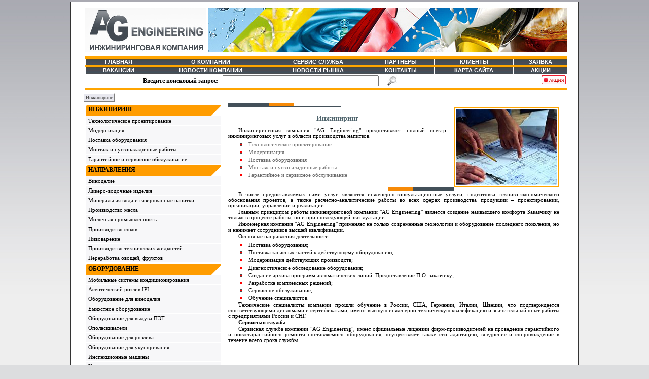

--- FILE ---
content_type: text/html; charset=utf-8
request_url: https://ag-eng.ru/eng.aspx?cat_id=1
body_size: 18109
content:

<!DOCTYPE html PUBLIC "-//W3C//DTD XHTML 1.0 Transitional//EN" "http://www.w3.org/TR/xhtml1/DTD/xhtml1-transitional.dtd">
<html xmlns="http://www.w3.org/1999/xhtml">
<head id="Head1"><title>
	AG Engineering - Инжиниринг
</title><link href="styles.css" type="text/css" rel="stylesheet" />

    <script language="javascript" type="text/javascript">
        function showImage(id, iw, ih)
        {
	        var objWindow = window.open("view_img.aspx?id=" + id, "img", "toolbar=no,location=no,directories=no,status=yes,menubar=no,scrollbars=yes,resizable=yes,width=" + iw + ",height=" + ih);
	        objWindow.focus();
        }
    </script>

<meta name="keywords" content="ag engineering, инжиниринг, монтаж, поставка запасных частей, поставка оборудования, пусконаладочные работы, технологическое проектирование, сервисное обслуживание" /><meta name="description" content="Оборудование для линий розлива" /><meta http-equiv="Last-Modified" content="Ср, 21 янв 2026 06:21:29" /><link href="img/favicon.ico" type="image/x-icon" rel="shortcut icon" /></head>
<body>
    <form name="form1" method="post" action="./eng.aspx?cat_id=1" id="form1">
<div>
<input type="hidden" name="__EVENTTARGET" id="__EVENTTARGET" value="" />
<input type="hidden" name="__EVENTARGUMENT" id="__EVENTARGUMENT" value="" />
<input type="hidden" name="__VIEWSTATE" id="__VIEWSTATE" value="/wEPDwUJNDI1MDI2MjQ1ZBgBBR5fX0NvbnRyb2xzUmVxdWlyZVBvc3RCYWNrS2V5X18WAQUOVWNUb3AxJGNtZEZpbmQEDOKTCJVq2A2Q9SNt26HUdx4blLCXjawMak4CYY1xBQ==" />
</div>

<script type="text/javascript">
//<![CDATA[
var theForm = document.forms['form1'];
if (!theForm) {
    theForm = document.form1;
}
function __doPostBack(eventTarget, eventArgument) {
    if (!theForm.onsubmit || (theForm.onsubmit() != false)) {
        theForm.__EVENTTARGET.value = eventTarget;
        theForm.__EVENTARGUMENT.value = eventArgument;
        theForm.submit();
    }
}
//]]>
</script>


<div>

	<input type="hidden" name="__VIEWSTATEGENERATOR" id="__VIEWSTATEGENERATOR" value="35379F74" />
	<input type="hidden" name="__EVENTVALIDATION" id="__EVENTVALIDATION" value="/wEdAAOpgnJ/qHkm8yiMEuehpwFsCqCA06PvIW0Qq+A30cEU9IyFW9scCqm4UyurboTLb3ho+d07XjVp4aAFznpyQroJZY1GuIrDZniP4vTUgiDwxQ==" />
</div>
        <div class="clsDiv">
            <!--Заголовок-->
            
<table width="100%" border="0" style="padding-top: 10px;">
    <tr>
        <td>
            <a href="default.aspx">
                <img src="img/logo.jpg" alt="AG Engineering" /></a>
        </td>
        <!--<td style="width: 100%; padding-top: 20px; padding-left: 85px;">
            <span id="UcTop1_lblMenu2" style="font-family:Arial;"></span>
        </td>-->
        <td>
            <img src="img/708x86.jpg" alt="AG Engineering" />
            <!--<table>
            <tr>
                <td style="text-align: right; white-space: nowrap; font-weight: bold;">
                    <span style="color: #ff8c00;">812</span>&nbsp;<span style="font-size: 16px; color: #4d666d;">320-03-10</span>
                </td>
            </tr>
            <tr>
                <td style="text-align: right; white-space: nowrap; font-weight: bold;">
                    <span style="font-size: 16px; color: #4d666d;">375-30-30</span>
                </td>
            </tr>
            <tr>
                <td style="text-align: right; white-space: nowrap;">
                    Ленинский пр., д.160, оф.419
                </td>
            </tr>
            </table> -->
        </td>
    </tr>
    <tr>
        <td colspan="2" class="cTopMenu" style="vertical-align: top;">
            <table border="0" cellpadding="0" cellspacing="0" width="100%"  style=" border-bottom: solid 4px orange;">
                <tr>
                    <td style="width: 100%;">
                        <span id="UcTop1_lblMenu" style="font-family:Arial;"><table style="vertical-align: top; height: 5px; width:100%; margin-top:5px;" border="0" cellpadding="0" cellspacing="0"><tr><td style="background-color:orange;"></td></tr></table><table style="vertical-align: top; height: 30px; width:100%;" border="0" cellpadding="0" cellspacing="0"><tr><td class="top_menu_btn"><a class="top_menu_url" href="default.aspx?top_id_2=11">ГЛАВНАЯ</a></td><td class="top_menu_btn"><a class="top_menu_url" href="about.aspx?top_id_2=12">О&nbsp;КОМПАНИИ</a></td><td class="top_menu_btn"><a class="top_menu_url" href="art_5.aspx?top_id_2=17">СЕРВИС-СЛУЖБА</a></td><td class="top_menu_btn"><a class="top_menu_url" href="ag_partners.aspx?top_id_2=14">ПАРТНЕРЫ</a></td><td class="top_menu_btn"><a class="top_menu_url" href="ag_clients.aspx?top_id_2=13">КЛИЕНТЫ</a></td><td class="top_menu_btn"><a class="top_menu_url" href="order.aspx?top_id_2=19">ЗАЯВКА</a></td></tr><tr><td colspan="6"><table style="vertical-align: top; height: 5px; width:100%;" border="0" cellpadding="0" cellspacing="0"><tr><td style="background-color:orange;"></td></tr></table></td></tr><tr><td class="top_menu_btn"><a class="top_menu_url" href="vacansy.aspx?top_id_2=15">ВАКАНСИИ</a></td><td class="top_menu_btn"><a class="top_menu_url" href="news.aspx?top_id_2=21">НОВОСТИ&nbsp;КОМПАНИИ</a></td><td class="top_menu_btn"><a class="top_menu_url" href="alco_news.aspx?top_id_2=16">НОВОСТИ&nbsp;РЫНКА</a></td><td class="top_menu_btn"><a class="top_menu_url" href="contacts.aspx?top_id_2=18">КОНТАКТЫ</a></td><td class="top_menu_btn"><a class="top_menu_url" href="site_map.aspx?top_id_2=20">КАРТА&nbsp;САЙТА</a></td><td class="top_menu_btn"><a class="top_menu_url" href="action.aspx?top_id_2=22">АКЦИИ</a></td></tr></table></span>
                    </td>
                </tr>
                <tr>
                    <td>
                        <table width="100%" border="0">
                            <tr>
                                <td style="white-space: nowrap; width: 260px; text-align: right; font-size: 12px; font-weight: bold;
                                    vertical-align: middle; padding-right: 5px;">
                                    <span id="UcTop1_lblFind">Введите поисковый запрос:</span>
                                </td>
                                <td>
                                    <input name="UcTop1$txtFind" type="text" id="UcTop1_txtFind" style="width:300px;" />
                                </td>
                                <td>
                                    <input type="image" name="UcTop1$cmdFind" id="UcTop1_cmdFind" title="Найти" src="img/find.png" style="border-width:0px;" /><br />
                                </td>
                                <td style="text-align: right; width: 35%;">
                                    <a href="action.aspx">
                                        <img src="img/action.gif" alt="Акции" title="Акции" /></a>
                                </td>
                            </tr>
                        </table>
                    </td>
                </tr>
            </table>
        </td>
    </tr>
</table>

            <script src="/WebResource.axd?d=OlM5PZBmIl0re0s5ScOh69hNBVJXev2EME5e3l9_toacfVXtdEpiLsstro3cy1Qkc4gH1_ZGqtblsiWGDeIWmhIgaXIJK1hUVVF14mfC7aTUimQ65w5EhWuqKu9iPEQO75hCc4zD5KYyIpYxkkMXbJcvrH8BvCeSvFF4S93Doto1&amp;t=634109280700000000" type="text/javascript"></script><script src="/WebResource.axd?d=kjuzgkrGaZCTPRi9zwiX36HKqLJhQXbzhJa_pAXcvP2R6zyiNo_QWnziR14OT7rM4E5pIovx_g2mIlvcYDRuPF1RctGDveCW9bjo-dKmKu3dbCmpAumrh7nt7KxFS68lqvIKb5CNU45_Hv39Nj7ogWAHG1Ey8B0r-MK5sIBq37Q1&amp;t=634109280700000000" type="text/javascript"></script><script src="/WebResource.axd?d=9Ec7LopN542EkbYeBIS_7aSR5Hoy81Jdu8SgkUN6mRnWJvhofQ9UwVxGwa0A0rUvhQ6n3olfziyjmf4x7YqZcZgF2ZHbim0R-Ei3eMsIfvnJVJEUvTj3nzkfdHa3x6qFhFO1MNHS0iGnx9mAASyoE3dg5LzLpVQUlEWqqNYumi81&amp;t=634109280700000000" type="text/javascript"></script><script src="/WebResource.axd?d=3Vf-zXVeU13f0ophS3G3Dtcd2ZazT0G3oj2dIs4Joy9yvunfusTxjfMbI50bJv4lwNMqAUXkGqP3nbhIS0xjJmfOR5DemcUC_SQ37QYut6WcGgGQ_UzUZHsaY0cVu537MCYt8RelQW9SWb7ReJ9sfi13abiwkZDzCIxFFgj-qWsMQ02u3KZMm2qgEyv4ycZQ0&amp;t=634109280700000000" type="text/javascript"></script><script src="/WebResource.axd?d=XBCHcnDo9fcP73bYQl95coi9nRVHHMi0K5PEdZXSmmdCuG88UlkwVrVNBfg-YoKMwfl-DfuX9yZqlBTajIqT6Q7ItKQ2AJvc-M-NIIcNnZxwde1qrpxAIB00f8bvIcqmLxmxmhM7A1vZVbMISynTGL-FUYojQTWqV9XF2_r-dugoIZGZZDWa4AN7XxdUG6rq0&amp;t=634109280700000000" type="text/javascript"></script><script src="/WebResource.axd?d=E5O3UtyAGjCFsDjzvK_MdbC6WMVitLKIhBxXFwBi6_1qxYLzmM5oaQXyZcW44ZAlvGcLOHZiXd2el09wP5RingDgWgEf0qVpQvzzeZhvkScFODV-A1qyTiOMygLnB3agZVZDmE6Pb0JY3EroY18xb31dfRk1mLY9JNsaczJrihGObgNUOz7NivXa4gbYnXtq0&amp;t=634109280700000000" type="text/javascript"></script><script type="text/javascript">
//<![CDATA[
/*** ComponentArt Web.UI client-side storage for Stat_menu1_mnuStat ***/
window.ComponentArt_Storage_Stat_menu1_mnuStat=[['p_1',-1,[1,2,3,4,5],[[15,'1'],[30,'Инжиниринг'],[13,0],[17,'0']]],['p_2',0,[],[[17,'eng.aspx?cat_id=2'],[15,'2'],[30,'Технологическое проектирование']]],['p_160',0,[],[[17,'eng.aspx?cat_id=160'],[15,'160'],[30,'Модернизация']]],['p_3',0,[],[[17,'eng.aspx?cat_id=3'],[15,'3'],[30,'Поставка оборудования']]],['p_5',0,[],[[17,'eng.aspx?cat_id=5'],[15,'5'],[30,'Монтаж и пусконаладочные работы']]],['p_6',0,[],[[17,'eng.aspx?cat_id=6'],[15,'6'],[30,'Гарантийное и сервисное обслуживание']]]];
window.ComponentArt_ItemLooks_Stat_menu1_mnuStat=[[0,'DefaultItemLook',1,'MenuItemA',2,'MenuItemHoverA',5,2,6,3,7,3,8,2,9,'MenuItemActiveA',27,0,28,0]];
window.ComponentArt_ScrollLooks_Stat_menu1_mnuStat=[[0,'DefaultItemLook'],[0,'DefaultItemLook']];

//]]>
</script>
<div id="Stat_menu1_mnuStat"></div><input id="Stat_menu1_mnuStat_ContextData" name="Stat_menu1_mnuStat_ContextData" type="hidden" /><script type="text/javascript">
//<![CDATA[
/*** ComponentArt_Menu_Startup_Stat_menu1_mnuStat 2010_1_2637_2 ***/
window.ComponentArt_Init_Stat_menu1_mnuStat = function() {
if (!(window.cart_menu_kernel_loaded && window.cart_menu_support_loaded))
{
	setTimeout('ComponentArt_Init_Stat_menu1_mnuStat()', 500);
	return;
}
if (!(window.cart_menu_documentmousedownhandled))
{
ComponentArt_AddEventHandler(document,'mousedown',function(event){ComponentArt_Menu_DocumentMouseDown(event);});
window.cart_menu_documentmousedownhandled = true;
}
window.Stat_menu1_mnuStat = new ComponentArt_Menu('Stat_menu1_mnuStat',ComponentArt_Storage_Stat_menu1_mnuStat,ComponentArt_ItemLooks_Stat_menu1_mnuStat,ComponentArt_ScrollLooks_Stat_menu1_mnuStat,null,false);
Stat_menu1_mnuStat.Postback = function() { __doPostBack('Stat_menu1$mnuStat','') };
if(!window['mnuStat']) { window['mnuStat'] = window.Stat_menu1_mnuStat; Stat_menu1_mnuStat.GlobalAlias = 'mnuStat'; }
Stat_menu1_mnuStat.PropertyStorageArray = [
['ApplicationPath','/'],['AutoPostBackOnSelect',false],['AutoPostBackOnCheckChanged',false],['BaseUrl',''],['CascadeCollapse',true],['ClientEvents',null],['ClientSideOnContextMenuHide',null],['ClientSideOnContextMenuShow',null],['ClientSideOnItemMouseOut',null],['ClientSideOnItemMouseOver',null],['ClientSideOnItemSelect',null],['ClientTemplates',[]],['CollapseDelay',500],['CollapseDuration',200],['CollapseSlide',2],['CollapseTransition',0],['CollapseTransitionCustomFilter',null],['ContextControlId',null],['ContextData',null],['ContextMenu',0],['ControlId','Stat_menu1$mnuStat'],['CssClass','MenuGroupA'],['DefaultChildSelectedItemLookId',''],['DefaultDisabledItemLookId',''],['DefaultGroupCssClass','MenuGroupA'],['DefaultGroupExpandDirection',0],['DefaultGroupExpandOffsetX',0],['DefaultGroupExpandOffsetY',0],['DefaultGroupHeight',null],['DefaultGroupItemSpacing',null],['DefaultGroupOrientation',0],['DefaultGroupWidth',null],['DefaultItemLookId','DefaultItemLook'],['DefaultItemTextAlign',0],['DefaultItemTextWrap',false],['DefaultSelectedItemLookId',''],['DefaultTarget',''],['ExpandDelay',100],['ExpandDisabledItems',true],['ExpandDuration',200],['ExpandedOverridesHover',false],['ExpandOnClick',false],['ExpandSlide',2],['ExpandTransition',0],['ExpandTransitionCustomFilter',null],['ForceHighlightedItemID',''],['Height',null],['HideSelectElements',true],['HighlightExpandedPath',true],['ImagesBaseUrl','images/'],['MultiPageId',null],['Orientation',1],['OverlayWindowedElements',true],['PopUpZIndexBase',999],['PlaceHolderId','Stat_menu1_mnuStat'],['ScrollingEnabled',false],['SelectedItemPostBackID',null],['ShadowColor','#8D8F95'],['ShadowEnabled',true],['ShadowOffset',2],['SoaService',''],['TopGroupExpandDirection',0],['TopGroupExpandOffsetX',0],['TopGroupExpandOffsetY',0],['TopGroupItemSpacing',null],['WebService',''],['WebServiceCustomParameter',''],['WebServiceMethod',''],['TopGroupExpandOffsetY',0],['Width',null]
];
Stat_menu1_mnuStat.LoadProperties();
ComponentArt_Menu_MarkSelectedItem(Stat_menu1_mnuStat);
ComponentArt_Menu_MarkForceHighlightedItem(Stat_menu1_mnuStat);
Stat_menu1_mnuStat.Initialize();
ComponentArt_Menu_RenderMenu(Stat_menu1_mnuStat);
ComponentArt_Menu_InitKeyboard(Stat_menu1_mnuStat);
window.Stat_menu1_mnuStat_loaded = true;
}
ComponentArt_Init_Stat_menu1_mnuStat();
//]]>
</script>


            <table border="0" width="100%">
                <tr>
                    <td>
                        <!--Левое меню - каталог-->
                        
<table cellpadding="0" border="0" cellspacing="0">
    <tr>
        <td>
            <script type="text/javascript">
//<![CDATA[
/*** ComponentArt Web.UI client-side storage for UcLeft1_mnuMain ***/
window.ComponentArt_Storage_UcLeft1_mnuMain=[['p_1',-1,[],[[30,'ИНЖИНИРИНГ'],[15,'1'],[17,'eng.aspx?cat_id=1'],[40,'TopItemLook']]],['p_2',-1,[],[[30,'Технологическое проектирование'],[15,'2'],[40,'DefaultItemLook'],[17,'eng.aspx?cat_id=2']]],['p_160',-1,[],[[30,'Модернизация'],[15,'160'],[40,'DefaultItemLook'],[17,'eng.aspx?cat_id=160']]],['p_3',-1,[],[[30,'Поставка оборудования'],[15,'3'],[40,'DefaultItemLook'],[17,'eng.aspx?cat_id=3']]],['p_5',-1,[],[[30,'Монтаж и пусконаладочные работы'],[15,'5'],[40,'DefaultItemLook'],[17,'eng.aspx?cat_id=5']]],['p_6',-1,[6,7],[[30,'Гарантийное и сервисное обслуживание'],[15,'6'],[40,'DefaultItemLook'],[17,'eng.aspx?cat_id=6']]],['p_142',5,[],[[30,'Система сервисного обслуживания "AG Engineering" Россия'],[17,'eng.aspx?cat_id=142'],[15,'142']]],['p_141',5,[],[[30,'Эксплуатация оборудования. Варианты технического обслуживания'],[17,'eng.aspx?cat_id=141'],[15,'141']]],['p_171',-1,[],[[30,'НАПРАВЛЕНИЯ'],[15,'171'],[17,'catalog.aspx?cat_id=171'],[40,'TopItemLook']]],['p_172',-1,[10,11,12],[[30,'Виноделие'],[15,'172'],[40,'DefaultItemLook'],[17,'catalog.aspx?cat_id=172']]],['p_230',9,[],[[30,'Технология флотации'],[17,'catalog.aspx?cat_id=230'],[15,'230']]],['p_263',9,[],[[30,'Оборудование для виноделия'],[17,'catalog.aspx?cat_id=68'],[15,'263']]],['p_262',9,[],[[30,'Емкостное оборудование'],[17,'catalog.aspx?cat_id=181'],[15,'262']]],['p_173',-1,[],[[30,'Ликеро-водочные изделия'],[15,'173'],[40,'DefaultItemLook'],[17,'catalog.aspx?cat_id=173']]],['p_177',-1,[],[[30,'Минеральная вода и газированные напитки'],[15,'177'],[40,'DefaultItemLook'],[17,'catalog.aspx?cat_id=177']]],['p_176',-1,[],[[30,'Производство масла'],[15,'176'],[40,'DefaultItemLook'],[17,'catalog.aspx?cat_id=176']]],['p_178',-1,[],[[30,'Молочная промышленность'],[15,'178'],[40,'DefaultItemLook'],[17,'catalog.aspx?cat_id=178']]],['p_175',-1,[],[[30,'Производство соков'],[15,'175'],[40,'DefaultItemLook'],[17,'catalog.aspx?cat_id=175']]],['p_174',-1,[],[[30,'Пивоварение'],[15,'174'],[40,'DefaultItemLook'],[17,'catalog.aspx?cat_id=174']]],['p_179',-1,[],[[30,'Производство технических жидкостей'],[15,'179'],[40,'DefaultItemLook'],[17,'catalog.aspx?cat_id=179']]],['p_180',-1,[],[[30,'Переработка овощей, фруктов'],[15,'180'],[40,'DefaultItemLook'],[17,'catalog.aspx?cat_id=180']]],['p_84',-1,[],[[30,'ОБОРУДОВАНИЕ'],[15,'84'],[40,'TopItemLook']]],['p_253',-1,[23,24,25,26,27,28,29],[[30,'Мобильные системы кондиционирования'],[15,'253'],[40,'DefaultItemLook'],[17,'catalog.aspx?cat_id=253']]],['p_252',22,[],[[30,'POLYRING - термокольца из полипропилена'],[17,'catalog.aspx?cat_id=252'],[15,'252']]],['p_254',22,[],[[30,'INOXRING - съемные рубашки из нержавеющей стали'],[17,'catalog.aspx?cat_id=254'],[15,'254']]],['p_255',22,[],[[30,'ISORING - набор изоляции из нержавеющей стали'],[17,'catalog.aspx?cat_id=255'],[15,'255']]],['p_256',22,[],[[30,'INOXPLATE - термопластины для установки внутри емкости'],[17,'catalog.aspx?cat_id=256'],[15,'256']]],['p_257',22,[],[[30,'INOXSPIRAL - спиральное кольцо'],[17,'catalog.aspx?cat_id=257'],[15,'257']]],['p_258',22,[],[[30,'Мобильные установки охлаждения'],[17,'catalog.aspx?cat_id=258'],[15,'258']]],['p_259',22,[],[[30,'Теплообменники трубчатые (труба в трубе)'],[17,'catalog.aspx?cat_id=259'],[15,'259']]],['p_215',-1,[],[[30,'Асептический розлив IPI'],[15,'215'],[40,'DefaultItemLook'],[17,'catalog.aspx?cat_id=215']]],['p_68',-1,[32,37,44,48,49,57,64],[[30,'Оборудование для виноделия'],[15,'68'],[40,'DefaultItemLook'],[17,'catalog.aspx?cat_id=68']]],['p_167',31,[33,34,35,36],[[30,'Прием винограда / линия сортировки'],[17,'catalog.aspx?cat_id=167'],[15,'167']]],['p_183',32,[],[[30,'Элеваторы. Транспортеры для отбора винограда'],[17,'catalog.aspx?cat_id=183'],[15,'183']]],['p_182',32,[],[[30,'Вибростолы и транспортеры для винограда'],[17,'catalog.aspx?cat_id=182'],[15,'182']]],['p_169',32,[],[[30,'Бункер-питатель с транспортером прямой выгрузки'],[17,'catalog.aspx?cat_id=169'],[15,'169']]],['p_168',32,[],[[30,'Прицеп уборочный'],[17,'catalog.aspx?cat_id=168'],[15,'168']]],['p_184',31,[38,39,40,41,42,43],[[30,'Дробилки-Гребнеотделители'],[17,'catalog.aspx?cat_id=184'],[15,'184']]],['p_208',37,[],[[30,'Центрифужная дробилка-гребнеотделитель модель N'],[17,'catalog.aspx?cat_id=208'],[15,'208']]],['p_207',37,[],[[30,'Центрифужная дробилка-гребнеотделитель модель CROMA'],[17,'catalog.aspx?cat_id=207'],[15,'207']]],['p_206',37,[],[[30,'Дробилка-гребнеотделитель модель TEMA'],[17,'catalog.aspx?cat_id=206'],[15,'206']]],['p_203',37,[],[[30,'Дробилка-гребнеотделитель модель TOP 8-15-25'],[17,'catalog.aspx?cat_id=203'],[15,'203']]],['p_205',37,[],[[30,'Дробилка-гребнеотделитель модель GAMMA'],[17,'catalog.aspx?cat_id=205'],[15,'205']]],['p_204',37,[],[[30,'Дробилка-гребнеотделитель модель TOP 40-60-80'],[17,'catalog.aspx?cat_id=204'],[15,'204']]],['p_165',31,[45,46,47],[[30,'Пресса (пневматические и гидравлические)'],[17,'catalog.aspx?cat_id=165'],[15,'165']]],['p_194',44,[],[[30,'Пневматический мембранный пресс серии PP'],[17,'catalog.aspx?cat_id=194'],[15,'194']]],['p_193',44,[],[[30,'Пневматический мембранный пресс серии PPS'],[17,'catalog.aspx?cat_id=193'],[15,'193']]],['p_195',44,[],[[30,'Гидравлический пресс'],[17,'catalog.aspx?cat_id=195'],[15,'195']]],['p_164',31,[],[[30,'Вытяжной вентилятор'],[17,'catalog.aspx?cat_id=164'],[15,'164']]],['p_199',31,[50,51,52,53,54,55,56],[[30,'Насосы. Насосные станции'],[17,'catalog.aspx?cat_id=199'],[15,'199']]],['p_214',49,[],[[30,'Модель EVP'],[17,'catalog.aspx?cat_id=214'],[15,'214']]],['p_213',49,[],[[30,'Модель LOBI'],[17,'catalog.aspx?cat_id=213'],[15,'213']]],['p_212',49,[],[[30,'Насос модель Mohno Tramoggia'],[17,'catalog.aspx?cat_id=212'],[15,'212']]],['p_211',49,[],[[30,'Насос модель Mohno Travaso'],[17,'catalog.aspx?cat_id=211'],[15,'211']]],['p_202',49,[],[[30,'Модель PEV'],[17,'catalog.aspx?cat_id=202'],[15,'202']]],['p_201',49,[],[[30,'Поршневой насос модель PST'],[17,'catalog.aspx?cat_id=201'],[15,'201']]],['p_200',49,[],[[30,'Модель Т'],[17,'catalog.aspx?cat_id=200'],[15,'200']]],['p_185',31,[58,59,60,61,62,63],[[30,'Фильтрация'],[17,'catalog.aspx?cat_id=185'],[15,'185']]],['p_190',57,[],[[30,'Фильтрация в потоке. CLEAR флотатор'],[17,'catalog.aspx?cat_id=190'],[15,'190']]],['p_189',57,[],[[30,'FRA Кизельгуровый фильтр'],[17,'catalog.aspx?cat_id=189'],[15,'189']]],['p_187',57,[],[[30,'FRP Пресс фильтр'],[17,'catalog.aspx?cat_id=187'],[15,'187']]],['p_188',57,[],[[30,'FRM Кизельгуровый фильтр'],[17,'catalog.aspx?cat_id=188'],[15,'188']]],['p_186',57,[],[[30,'FRC Пластинчатый фильтр'],[17,'catalog.aspx?cat_id=186'],[15,'186']]],['p_191',57,[],[[30,'SV Барабанный вакуум-фильтр'],[17,'catalog.aspx?cat_id=191'],[15,'191']]],['p_196',31,[65,66,67],[[30,'Холодильники, Ультраохладители'],[17,'catalog.aspx?cat_id=196'],[15,'196']]],['p_209',64,[],[[30,'Скребковый ультраохладитель'],[17,'catalog.aspx?cat_id=209'],[15,'209']]],['p_198',64,[],[[30,'Холодильные установки с воздушным конденсатором'],[17,'catalog.aspx?cat_id=198'],[15,'198']]],['p_197',64,[],[[30,'Теплообменник из нержавеющей стали типа "труба в трубе"'],[17,'catalog.aspx?cat_id=197'],[15,'197']]],['p_181',-1,[69,78],[[30,'Емкостное оборудование'],[15,'181'],[40,'DefaultItemLook'],[17,'catalog.aspx?cat_id=181']]],['p_245',68,[70,71,72,73,74,75,76,77],[[30,'Емкости из полированной стали'],[17,'catalog.aspx?cat_id=245'],[15,'245']]],['p_231',69,[],[[30,'Емкость Volvotank'],[17,'catalog.aspx?cat_id=231'],[15,'231']]],['p_232',69,[],[[30,'Емкость Turbotank'],[17,'catalog.aspx?cat_id=232'],[15,'232']]],['p_233',69,[],[[30,'Емкость Variotank'],[17,'catalog.aspx?cat_id=233'],[15,'233']]],['p_234',69,[],[[30,'Емкость Politank'],[17,'catalog.aspx?cat_id=234'],[15,'234']]],['p_235',69,[],[[30,'Емкость Frigotank'],[17,'catalog.aspx?cat_id=235'],[15,'235']]],['p_236',69,[],[[30,'Емкость Supertank'],[17,'catalog.aspx?cat_id=236'],[15,'236']]],['p_237',69,[],[[30,'Емкость Criotank'],[17,'catalog.aspx?cat_id=237'],[15,'237']]],['p_238',69,[],[[30,'Емкость Pressuretank'],[17,'catalog.aspx?cat_id=238'],[15,'238']]],['p_246',68,[79,80,81,82,83,84],[[30,'Механизмы погружения шапки'],[17,'catalog.aspx?cat_id=246'],[15,'246']]],['p_239',78,[],[[30,'Механизм погружения шапки Monofolltino'],[17,'catalog.aspx?cat_id=239'],[15,'239']]],['p_240',78,[],[[30,'Механизм погружения шапки Multifolltank'],[17,'catalog.aspx?cat_id=240'],[15,'240']]],['p_241',78,[],[[30,'Механизм погружения шапки Monofoll "SP"'],[17,'catalog.aspx?cat_id=241'],[15,'241']]],['p_242',78,[],[[30,'Механизм погружения шапки Superfollrail'],[17,'catalog.aspx?cat_id=242'],[15,'242']]],['p_243',78,[],[[30,'Механизм погружения шапки Monofollrail'],[17,'catalog.aspx?cat_id=243'],[15,'243']]],['p_244',78,[],[[30,'Механизм погружения шапки Minifollrail'],[17,'catalog.aspx?cat_id=244'],[15,'244']]],['p_31',-1,[],[[30,'Оборудование для выдува ПЭТ'],[15,'31'],[40,'DefaultItemLook'],[17,'catalog.aspx?cat_id=31']]],['p_32',-1,[87,88,89],[[30,'Ополаскиватели'],[15,'32'],[40,'DefaultItemLook'],[17,'catalog.aspx?cat_id=32']]],['p_119',86,[],[[30,'Автоматический ополаскиватель'],[17,'catalog.aspx?cat_id=119'],[15,'119']]],['p_122',86,[],[[30,'Бутылкомоечные машины'],[17,'catalog.aspx?cat_id=122'],[15,'122']]],['p_121',86,[],[[30,'Полуавтоматические (GAI)'],[17,'catalog.aspx?cat_id=121'],[15,'121']]],['p_123',-1,[91,92,100,101,104,105,106],[[30,'Оборудование для розлива'],[15,'123'],[40,'DefaultItemLook'],[17,'catalog.aspx?cat_id=123']]],['p_162',90,[],[[30,'Элеваторы пробок'],[17,'catalog.aspx?cat_id=162'],[15,'162']]],['p_124',90,[93,94,97,98,99],[[30,'Автоматы розлива'],[17,'catalog.aspx?cat_id=124'],[15,'124']]],['p_150',92,[],[[30,'Автоматы розлива ликероводочных изделий (вина,водки,коньяка, настоек, ликеров)'],[17,'catalog.aspx?cat_id=150'],[15,'150']]],['p_149',92,[95,96],[[30,'Автоматы розлива газированной воды и напитков'],[17,'catalog.aspx?cat_id=149'],[15,'149']]],['p_153',94,[],[[30,'Автомат для розлива в стеклянные бутылки'],[17,'catalog.aspx?cat_id=153'],[15,'153']]],['p_151',94,[],[[30,'Автомат для розлива в ПЭТ бутылки'],[17,'catalog.aspx?cat_id=151'],[15,'151']]],['p_148',92,[],[[30,'Автоматы розлива игристых вин и шампанского'],[17,'catalog.aspx?cat_id=148'],[15,'148']]],['p_146',92,[],[[30,'Автоматы розлива соков и сокосодержащих напитков'],[17,'catalog.aspx?cat_id=146'],[15,'146']]],['p_145',92,[],[[30,'Автоматы розлива растительного масла'],[17,'catalog.aspx?cat_id=145'],[15,'145']]],['p_125',90,[],[[30,'Моноблоки ополаскивания-розлива'],[17,'catalog.aspx?cat_id=125'],[15,'125']]],['p_220',90,[102],[[30,'Моноблок (розлив /укупоривание)'],[17,'catalog.aspx?cat_id=220'],[15,'220']]],['p_222',101,[103],[[30,'Моноблок розлив / укупоривание для газированной воды и напитков'],[17,'catalog.aspx?cat_id=222'],[15,'222']]],['p_223',102,[],[[30,'в ПЭТ бутылки'],[17,'catalog.aspx?cat_id=223'],[15,'223']]],['p_126',90,[],[[30,'Моноблоки ополаскивания-розлива-укупорки'],[17,'catalog.aspx?cat_id=126'],[15,'126']]],['p_127',90,[],[[30,'Многофункциональные моноблоки'],[17,'catalog.aspx?cat_id=127'],[15,'127']]],['p_128',90,[],[[30,'Полуавтоматы розлива'],[17,'catalog.aspx?cat_id=128'],[15,'128']]],['p_37',-1,[108,109,110,111,112,113,114,115,116,117,118,119],[[30,'Оборудование для укупоривания'],[15,'37'],[40,'DefaultItemLook'],[17,'catalog.aspx?cat_id=37']]],['p_129',107,[],[[30,'Винтовые алюминиевые колпачки'],[17,'catalog.aspx?cat_id=129'],[15,'129']]],['p_130',107,[],[[30,'Колпачки типа "Гуала"'],[17,'catalog.aspx?cat_id=130'],[15,'130']]],['p_131',107,[],[[30,'Корковые пробки'],[17,'catalog.aspx?cat_id=131'],[15,'131']]],['p_132',107,[],[[30,'Пробки типа "Камю"'],[17,'catalog.aspx?cat_id=132'],[15,'132']]],['p_133',107,[],[[30,'Пробки типа "КПМ"'],[17,'catalog.aspx?cat_id=133'],[15,'133']]],['p_134',107,[],[[30,'Винтовые крышки твист-офф'],[17,'catalog.aspx?cat_id=134'],[15,'134']]],['p_135',107,[],[[30,'Кронен-пробки'],[17,'catalog.aspx?cat_id=135'],[15,'135']]],['p_136',107,[],[[30,'Пробки кронен-твист'],[17,'catalog.aspx?cat_id=136'],[15,'136']]],['p_137',107,[],[[30,'Винтовые ПЭ колпачки'],[17,'catalog.aspx?cat_id=137'],[15,'137']]],['p_138',107,[],[[30,'Пластиковые пробки типа "press"'],[17,'catalog.aspx?cat_id=138'],[15,'138']]],['p_139',107,[],[[30,'Колпачки типа "sport-cap"'],[17,'catalog.aspx?cat_id=139'],[15,'139']]],['p_140',107,[],[[30,'Полуавтоматы (GAI)'],[17,'catalog.aspx?cat_id=140'],[15,'140']]],['p_39',-1,[121,122],[[30,'Инспекционные машины'],[15,'39'],[40,'DefaultItemLook'],[17,'catalog.aspx?cat_id=39']]],['p_112',120,[],[[30,'Инспекционная машина ротационного типа'],[17,'catalog.aspx?cat_id=112'],[15,'112']]],['p_111',120,[],[[30,'Инспекционная машина орбитального типа'],[17,'catalog.aspx?cat_id=111'],[15,'111']]],['p_38',-1,[124,125,126,127],[[30,'Капсульные и мюзлевочные автоматы'],[15,'38'],[40,'DefaultItemLook'],[17,'catalog.aspx?cat_id=38']]],['p_115',123,[],[[30,'Автомат для распределения, формирования 4-х складок и разглаживания капсул для бутылок типа "шампанское"'],[17,'catalog.aspx?cat_id=115'],[15,'115']]],['p_114',123,[],[[30,'Автомат для распределения и обкатки полиламинатных капсул'],[17,'catalog.aspx?cat_id=114'],[15,'114']]],['p_113',123,[],[[30,'Автомат для надевания и усадки термоусадочных ПВХ-капсул'],[17,'catalog.aspx?cat_id=113'],[15,'113']]],['p_117',123,[],[[30,'Мюзлевочные автоматы'],[17,'catalog.aspx?cat_id=117'],[15,'117']]],['p_40',-1,[],[[30,'Системы осушения поверхности'],[15,'40'],[40,'DefaultItemLook'],[17,'catalog.aspx?cat_id=40']]],['p_45',-1,[130,131,132,133,134,135,136,137],[[30,'Этикетировочное оборудование'],[15,'45'],[40,'DefaultItemLook'],[17,'catalog.aspx?cat_id=45']]],['p_82',129,[],[[30,'Линейные этикетировочные машины и аппликаторы'],[17,'catalog.aspx?cat_id=82'],[15,'82']]],['p_81',129,[],[[30,'Автоматы для надевания промо-ярлыков на горловины бутылок'],[17,'catalog.aspx?cat_id=81'],[15,'81']]],['p_80',129,[],[[30,'Этикетировочные автоматы для комбинированных этикеток'],[17,'catalog.aspx?cat_id=80'],[15,'80']]],['p_47',129,[],[[30,'Этикетировочные автоматы для SLEEVE-этикеток'],[17,'catalog.aspx?cat_id=47'],[15,'47']]],['p_48',129,[],[[30,'Этикетировочные автоматы для полипропиленовой этикетки на горячем клее'],[17,'catalog.aspx?cat_id=48'],[15,'48']]],['p_46',129,[],[[30,'Этикетировочные автоматы для бумажных этикеток на холодном клее'],[17,'catalog.aspx?cat_id=46'],[15,'46']]],['p_49',129,[],[[30,'Этикетировочные автоматы для самоклеющихся этикеток'],[17,'catalog.aspx?cat_id=49'],[15,'49']]],['p_216',129,[138,139,140],[[30,'Полуавтоматы (GAI)'],[17,'catalog.aspx?cat_id=216'],[15,'216']]],['p_217',137,[],[[30,'Полуавтомат этикетировочный однопозиционный модель 601'],[17,'catalog.aspx?cat_id=217'],[15,'217']]],['p_218',137,[],[[30,'Полуавтомат этикетировочный двухпозиционный модель 602'],[17,'catalog.aspx?cat_id=218'],[15,'218']]],['p_219',137,[],[[30,'Полуавтомат этикетировочный однопозиционный модель 604'],[17,'catalog.aspx?cat_id=219'],[15,'219']]],['p_59',-1,[142,143,144,145,146,147,148,149,150,151,152],[[30,'Упаковочное оборудование'],[15,'59'],[40,'DefaultItemLook'],[17,'catalog.aspx?cat_id=59']]],['p_90',141,[],[[30,'Депаллетизаторы автоматические'],[17,'catalog.aspx?cat_id=90'],[15,'90']]],['p_88',141,[],[[30,'Депаллетизаторы полуавтоматические'],[17,'catalog.aspx?cat_id=88'],[15,'88']]],['p_89',141,[],[[30,'Роботы-паллетизаторы'],[17,'catalog.aspx?cat_id=89'],[15,'89']]],['p_61',141,[],[[30,'Паллетизаторы'],[17,'catalog.aspx?cat_id=61'],[15,'61']]],['p_87',141,[],[[30,'Комбиблоки (формирователь гофрокоробов, укладчик, заклейщик)'],[17,'catalog.aspx?cat_id=87'],[15,'87']]],['p_63',141,[],[[30,'Формирователи гофрокоробов'],[17,'catalog.aspx?cat_id=63'],[15,'63']]],['p_85',141,[],[[30,'Автоматы для установки разделительной решетки'],[17,'catalog.aspx?cat_id=85'],[15,'85']]],['p_62',141,[],[[30,'Укладчики в гофрокороба'],[17,'catalog.aspx?cat_id=62'],[15,'62']]],['p_86',141,[],[[30,'Заклейщики гофрокоробов'],[17,'catalog.aspx?cat_id=86'],[15,'86']]],['p_60',141,[],[[30,'Упаковка в термоусадочную пленку'],[17,'catalog.aspx?cat_id=60'],[15,'60']]],['p_65',141,[],[[30,'Паллетообмотчики'],[17,'catalog.aspx?cat_id=65'],[15,'65']]],['p_50',-1,[154,155,156,157,158,159,160,161,164],[[30,'Конвейерные системы'],[15,'50'],[40,'DefaultItemLook'],[17,'catalog.aspx?cat_id=50']]],['p_51',153,[],[[30,'Ленточные конвейеры'],[17,'catalog.aspx?cat_id=51'],[15,'51']]],['p_52',153,[],[[30,'Пластинчатые/Цепные конвейеры'],[17,'catalog.aspx?cat_id=52'],[15,'52']]],['p_118',153,[],[[30,'Гибкий модульный цепной конвейер'],[17,'catalog.aspx?cat_id=118'],[15,'118']]],['p_54',153,[],[[30,'Грипперный транспортер'],[17,'catalog.aspx?cat_id=54'],[15,'54']]],['p_53',153,[],[[30,'Рольганги'],[17,'catalog.aspx?cat_id=53'],[15,'53']]],['p_144',153,[],[[30,'Спиральные системы охлаждения, брожения, заморозки'],[17,'catalog.aspx?cat_id=144'],[15,'144']]],['p_56',153,[],[[30,'Непрерывный вертикальный конвейер'],[17,'catalog.aspx?cat_id=56'],[15,'56']]],['p_57',153,[162,163],[[30,'Накопительные столы'],[17,'catalog.aspx?cat_id=57'],[15,'57']]],['p_225',161,[],[[30,'Прямоугольные накопительные столы'],[17,'catalog.aspx?cat_id=225'],[15,'225']]],['p_224',161,[],[[30,'Круглые накопительные столы'],[17,'catalog.aspx?cat_id=224'],[15,'224']]],['p_58',153,[],[[30,'Подъемники, опускатели, лифты'],[17,'catalog.aspx?cat_id=58'],[15,'58']]],['p_67',-1,[166,167,168,169,170,171,172],[[30,'Технологическое оборудование'],[15,'67'],[40,'DefaultItemLook'],[17,'catalog.aspx?cat_id=67']]],['p_28',165,[],[[30,'Водоподготовка'],[17,'catalog.aspx?cat_id=28'],[15,'28']]],['p_29',165,[],[[30,'Купажное оборудование'],[17,'catalog.aspx?cat_id=29'],[15,'29']]],['p_30',165,[],[[30,'Сатураторные установки'],[17,'catalog.aspx?cat_id=30'],[15,'30']]],['p_72',165,[],[[30,'Специальное емкостное оборудование'],[17,'catalog.aspx?cat_id=72'],[15,'72']]],['p_69',165,[],[[30,'Оборудование для пивоварения'],[17,'catalog.aspx?cat_id=69'],[15,'69']]],['p_70',165,[],[[30,'Оборудование для соков'],[17,'catalog.aspx?cat_id=70'],[15,'70']]],['p_71',165,[],[[30,'Оборудование для переработки фруктов, овощей'],[17,'catalog.aspx?cat_id=71'],[15,'71']]],['p_247',-1,[],[[30,'ФИНАНСИРОВАНИЕ И ЛИЗИНГ'],[15,'247'],[40,'TopItemLook']]],['p_250',-1,[],[[30,'ВТБ24 Лизинг'],[15,'250'],[40,'DefaultItemLook'],[17,'catalog.aspx?cat_id=250']]],['p_249',-1,[],[[30,'Europlan'],[15,'249'],[40,'DefaultItemLook'],[17,'catalog.aspx?cat_id=249']]],['p_248',-1,[],[[30,'Сименс Финанс'],[15,'248'],[40,'DefaultItemLook'],[17,'catalog.aspx?cat_id=248']]]];
window.ComponentArt_ItemLooks_UcLeft1_mnuMain=[[0,'TopItemLook',1,'TopItem',2,'TopItemHover',5,4,6,5,7,5,8,4,9,'TopItemActive',27,0,28,0],[0,'DefaultItemLook',1,'MenuItem',2,'MenuItemHover',5,3,6,5,7,5,8,3,9,'MenuItemActive',27,0,28,0]];
window.ComponentArt_ScrollLooks_UcLeft1_mnuMain=[[0,'DefaultItemLook'],[0,'DefaultItemLook']];

//]]>
</script>
<div id="UcLeft1_mnuMain" style="width:269px;"></div><input id="UcLeft1_mnuMain_ContextData" name="UcLeft1_mnuMain_ContextData" type="hidden" /><script type="text/javascript">
//<![CDATA[
/*** ComponentArt_Menu_Startup_UcLeft1_mnuMain 2010_1_2637_2 ***/
window.ComponentArt_Init_UcLeft1_mnuMain = function() {
if (!(window.cart_menu_kernel_loaded && window.cart_menu_support_loaded))
{
	setTimeout('ComponentArt_Init_UcLeft1_mnuMain()', 500);
	return;
}
if (!(window.cart_menu_documentmousedownhandled))
{
ComponentArt_AddEventHandler(document,'mousedown',function(event){ComponentArt_Menu_DocumentMouseDown(event);});
window.cart_menu_documentmousedownhandled = true;
}
window.UcLeft1_mnuMain = new ComponentArt_Menu('UcLeft1_mnuMain',ComponentArt_Storage_UcLeft1_mnuMain,ComponentArt_ItemLooks_UcLeft1_mnuMain,ComponentArt_ScrollLooks_UcLeft1_mnuMain,null,false);
UcLeft1_mnuMain.Postback = function() { __doPostBack('UcLeft1$mnuMain','') };
if(!window['mnuMain']) { window['mnuMain'] = window.UcLeft1_mnuMain; UcLeft1_mnuMain.GlobalAlias = 'mnuMain'; }
UcLeft1_mnuMain.PropertyStorageArray = [
['ApplicationPath','/'],['AutoPostBackOnSelect',false],['AutoPostBackOnCheckChanged',false],['BaseUrl',''],['CascadeCollapse',true],['ClientEvents',null],['ClientSideOnContextMenuHide',null],['ClientSideOnContextMenuShow',null],['ClientSideOnItemMouseOut',null],['ClientSideOnItemMouseOver',null],['ClientSideOnItemSelect',null],['ClientTemplates',[]],['CollapseDelay',500],['CollapseDuration',200],['CollapseSlide',2],['CollapseTransition',0],['CollapseTransitionCustomFilter',null],['ContextControlId',null],['ContextData',null],['ContextMenu',0],['ControlId','UcLeft1$mnuMain'],['CssClass','Group'],['DefaultChildSelectedItemLookId',''],['DefaultDisabledItemLookId',''],['DefaultGroupCssClass','Group'],['DefaultGroupExpandDirection',0],['DefaultGroupExpandOffsetX',0],['DefaultGroupExpandOffsetY',0],['DefaultGroupHeight',null],['DefaultGroupItemSpacing',1],['DefaultGroupOrientation',0],['DefaultGroupWidth',null],['DefaultItemLookId','DefaultItemLook'],['DefaultItemTextAlign',0],['DefaultItemTextWrap',false],['DefaultSelectedItemLookId',''],['DefaultTarget',''],['ExpandDelay',100],['ExpandDisabledItems',true],['ExpandDuration',200],['ExpandedOverridesHover',false],['ExpandOnClick',false],['ExpandSlide',2],['ExpandTransition',0],['ExpandTransitionCustomFilter',null],['ForceHighlightedItemID',''],['Height',null],['HideSelectElements',true],['HighlightExpandedPath',true],['ImagesBaseUrl','images/'],['MultiPageId',null],['Orientation',0],['OverlayWindowedElements',true],['PopUpZIndexBase',999],['PlaceHolderId','UcLeft1_mnuMain'],['ScrollingEnabled',false],['SelectedItemPostBackID','p_1'],['ShadowColor','#8D8F95'],['ShadowEnabled',true],['ShadowOffset',2],['SoaService',''],['TopGroupExpandDirection',0],['TopGroupExpandOffsetX',0],['TopGroupExpandOffsetY',0],['TopGroupItemSpacing',1],['WebService',''],['WebServiceCustomParameter',''],['WebServiceMethod',''],['TopGroupExpandOffsetY',0],['Width',269]
];
UcLeft1_mnuMain.LoadProperties();
ComponentArt_Menu_MarkSelectedItem(UcLeft1_mnuMain);
ComponentArt_Menu_MarkForceHighlightedItem(UcLeft1_mnuMain);
UcLeft1_mnuMain.Initialize();
ComponentArt_Menu_RenderMenu(UcLeft1_mnuMain);
ComponentArt_Menu_InitKeyboard(UcLeft1_mnuMain);
window.UcLeft1_mnuMain_loaded = true;
}
ComponentArt_Init_UcLeft1_mnuMain();
//]]>
</script>

        </td>
    </tr>
    <tr>
        <td style="text-align: right; padding-top: 10px;">
            Россия, 196653, Санкт-Петербург, г.Колпино,<br />
            Территория "Ижорский завод", лит. АВ<br />
            Телефон: <a href="tel:+78123200310"><strong>+7 (812) 320-0310</strong></a>
            <br />
            <br />
            E-mail: <a href="mailto:info@ag-eng.ru">
                info@ag-eng.ru
            </a>
        </td>
    </tr>
</table>
<!-- Yandex.Metrika informer -->
<a href="https://metrika.yandex.ru/stat/?id=25606067&amp;from=informer" target="_blank"
    rel="nofollow">
    <img src="//bs.yandex.ru/informer/25606067/3_1_FFFFFFFF_EFEFEFFF_0_pageviews" style="width: 88px;
        height: 31px; border: 0;" alt="Яндекс.Метрика" title="Яндекс.Метрика: данные за сегодня (просмотры, визиты и уникальные посетители)"
        onclick="try{Ya.Metrika.informer({i:this,id:25606067,lang:'ru'});return false}catch(e){}" /></a>
<!-- /Yandex.Metrika informer -->
<!-- Yandex.Metrika counter -->

<script type="text/javascript">
    (function(d, w, c) {
        (w[c] = w[c] || []).push(function() {
            try {
                w.yaCounter25606067 = new Ya.Metrika({ id: 25606067,
                    clickmap: true,
                    trackLinks: true,
                    accurateTrackBounce: true
                });
            } catch (e) { }
        });

        var n = d.getElementsByTagName("script")[0],
        s = d.createElement("script"),
        f = function() { n.parentNode.insertBefore(s, n); };
        s.type = "text/javascript";
        s.async = true;
        s.src = (d.location.protocol == "https:" ? "https:" : "http:") + "//mc.yandex.ru/metrika/watch.js";

        if (w.opera == "[object Opera]") {
            d.addEventListener("DOMContentLoaded", f, false);
        } else { f(); }
    })(document, window, "yandex_metrika_callbacks");
</script>

<noscript>
    <div>
        <img src="//mc.yandex.ru/watch/25606067" style="position: absolute; left: -9999px;"
            alt="" />
    </div>
</noscript>
<!-- /Yandex.Metrika counter -->

                    </td>
                    <td class="clsTData">
                        <table border="0" width="100%" cellpadding="0" cellspacing="0">
                            <tr>
                                <td style="width: 50%; border-bottom: solid 1px #435059; text-align: left;">
                                    <img src="img/tbl_top.png" alt="" />
                                </td>
                                <td style="width: 50%;">
                                </td>
                                <td>
                                </td>
                            </tr>
                            <tr>
                                <td style="width: 100%; padding-top: 15px; padding-right: 15px;" colspan="2">
                                    <span id="lblCaption"><h1>Инжиниринг</h1></span>
                                    <span id="lblDesc"><p>Инжиниринговая компания "AG Engineering" предоставляет полный спектр инжиниринговых услуг в области производства напитков.</p></span>
                                    <span id="lblNav"><ul><li style="list-style-type: square;"><a href="eng.aspx?cat_id=2">Технологическое проектирование</a></li><li style="list-style-type: square;"><a href="eng.aspx?cat_id=160">Модернизация</a></li><li style="list-style-type: square;"><a href="eng.aspx?cat_id=3">Поставка оборудования</a></li><li style="list-style-type: square;"><a href="eng.aspx?cat_id=5">Монтаж и пусконаладочные работы</a></li><li style="list-style-type: square;"><a href="eng.aspx?cat_id=6">Гарантийное и сервисное обслуживание</a></li></ul></span>
                                </td>
                                <td style="border: solid 2px orange;">
                                    <span id="lblImg"><img style="border: solid 2px white;" src="get_image.aspx?id=30&width=200" alt="Инжиниринг" /></span>
                                </td>
                            </tr>
                            <tr>
                                <td style="width: 50%;">
                                </td>
                                <td style="width: 50%; border-top: solid 1px #435059; text-align: right;">
                                    <img src="img/tbl_bottom.png" alt="" />
                                </td>
                                <td>
                                </td>
                            </tr>
                        </table>
                        <!--Текстовый блок-->
                        <span id="lblText"><p>В числе предоставляемых нами услуг являются инженерно-консультационные услуги, подготовка технико-экономического обоснования проектов, а также расчетно-аналитические работы во всех сферах производства продукции – проектировании, организации, управлении и реализации.</p><p>Главным принципом работы инжиниринговой компании "AG Engineering" является создание наивысшего комфорта Заказчику не только в процессе работы, но и при последующей эксплуатации .</p><p>Инженерная компания "AG Engineering" применяет не только современные технологии и оборудование последнего поколения, но и нанимает сотрудников высшей квалификации.</p><p>Основные направления деятельности:</p><ul><li>Поставка оборудования;</li><li>Поставка запасных частей к действующему оборудованию;</li><li>Модернизация действующих производств;</li><li>Диагностическое обследование оборудования;</li><li>Создание архива программ автоматических линий. Предоставление П.О. заказчику;</li><li>Разработка комплексных решений;</li><li>Сервисное обслуживание;</li><li>Обучение специалистов.</li></ul><p>Технические специалисты компании прошли обучение в России, США, Германии, Италии, Швеции, что подтверждается соответствующими дипломами и сертификатами, имеют высшую инженерно-техническую квалификацию и значительный опыт работы с предприятиями России и СНГ.</p><p><strong>Сервисная служба</strong></p><p>Сервисная служба компании "AG Engineering", имеет официальные лицензии фирм-производителей на проведение гарантийного и послегарантийного ремонта поставляемого оборудования, осуществляет также его адаптацию, внедрение и сопровождение в течение всего срока службы.</p></span>
                    </td>
                </tr>
            </table>
            <!--Подвал-->
            
<table width="100%" style="height: 26px; background-color: #f0f0f0;" border="0">
    <tr>
        <td align="center" valign="middle" style="width:320px;">
            <a class="copyrights" href="mailto:info@ag-eng.ru">info@ag-eng.ru</a>
        </td>
        <td align="center" valign="middle">
            2003 -
            2026
            &copy; <a href="site_map.aspx">AG Engineering</a>
        </td>
        <td align="center" valign="middle" style="width:320px; white-space: nowrap;">
            Тел.: <a href="tel:+78123200310"><strong>+7 (812) 320-0310</strong></a>
        </td>
    </tr>
</table>
<!-- Yandex.Metrika counter -->
<script type="text/javascript">
(function (d, w, c) {
    (w[c] = w[c] || []).push(function() {
        try {
            w.yaCounter22052665 = new Ya.Metrika({id:22052665,
                    clickmap:true,
                    trackLinks:true,
                    accurateTrackBounce:true});
        } catch(e) { }
    });

    var n = d.getElementsByTagName("script")[0],
        s = d.createElement("script"),
        f = function () { n.parentNode.insertBefore(s, n); };
    s.type = "text/javascript";
    s.async = true;
    s.src = (d.location.protocol == "https:" ? "https:" : "http:") + "//mc.yandex.ru/metrika/watch.js";

    if (w.opera == "[object Opera]") {
        d.addEventListener("DOMContentLoaded", f, false);
    } else { f(); }
})(document, window, "yandex_metrika_callbacks");
</script>
<noscript><div><img src="//mc.yandex.ru/watch/22052665" style="position:absolute; left:-9999px;" alt="" /></div></noscript>
<!-- /Yandex.Metrika counter -->
<span id="UcBottom1_lblKeyWords"></span>

        </div>
    </form>
</body>
</html>


--- FILE ---
content_type: text/css
request_url: https://ag-eng.ru/styles.css
body_size: 1356
content:
@import url(menu.css);
@import url(stat_menu.css);
body
{
	padding: 0px 0px 0px 0px;
	margin: 3px 10px 0px 10px;
	font-size: 8pt;
	font-family: Tahoma, Verdana;
	background-image: url(img/back.jpg);
	background-repeat: repeat-x;
	background-color: #dcdddf;
}
td
{
	vertical-align: top;
}
img
{
	border: none;

}
a
{
	color: #696969;
	text-decoration: none;
}
a:hover
{
	color: #800000;
	text-decoration: none;
}
h1
{
	margin: 0px 0px 10px 0px;
	padding: 0px 0px 0px 0px;
	text-align: center;
	font-size: 14px;
	color: #50656d;
}
h2
{
	color: #50656d;
	text-align: left;
	font-size:medium;
	white-space: nowrap;
}
h3
{
	color: #50656d;
	text-align: left;
	margin: 0px 0px 0px 0px;
	padding: 0px 0px 0px 0px;
	font-size:11pt;
}
p, ul
{
	margin-top: 2px;
	margin-bottom: 2px;
	text-align:justify;
}
p
{
		text-indent:20px;
}
li
{
	list-style-image: url(img/bullet.gif);
}
.clsDiv
{
	width: 950px;
	text-align: left;
	margin-left: auto;
	margin-right: auto;
	background-color: #fff;
	border-left: 1px solid #333;
	border-right: 1px solid #333;
	padding: 0px 25px 0px 25px;
}
.clsTData
{
	width: 100%;
	vertical-align: top;
	padding-left: 10px;
	padding-right: 10px;
}
.links
{
	list-style-type: square;
}
.cTopMenu
{
	padding-bottom: 5px;
}
.top_menu_btn
{
	background-image: url(img/bg_top_menu.jpg);
	background-repeat: repeat-x;
	text-align:center;
	vertical-align: middle;
	font-weight: bold;
	font-size:11px;
	padding-left:10px;
	padding-right:10px;
	border-left: solid 1px white;
}
.top_menu_btn_act
{
	background-image: url(img/bg_top_menu_act.jpg);
	background-repeat: repeat-x;
	text-align:center;
	vertical-align: middle;
	font-weight: bold;
	font-size:11px;
	padding-left:10px;
	padding-right:10px;
}
.top_menu_url
{
	text-decoration: none;
	color: White;
}
.top_menu_url:hover
{
	text-decoration: none;
	color: #ff8c00;
}
.top_menu_url_act
{
	text-decoration: none;
	color: White;
}

/*top_menu_2*/
.top_2_btn
{
	text-align:left;
	vertical-align: middle;
	padding-left:20px;
	padding-right:20px;
	font-size:11px;
	font-weight:bold;
}
.top_2_btn_act
{
	text-align: left;
	vertical-align: middle;
	padding-left: 20px;
	padding-right: 20px;
	background-color: #ff8c00;
	font-size:11px;
	font-weight:bold;
}
.top_2_url
{
	text-decoration: underline;
	color: Black;
}
.top_2_url:hover
{
	text-decoration: underline;
	color: #ff8c00;
}
.top_2_url_act
{
	color: White;
}

.clsNewsDate
{
	font-size: 10pt;
	font-weight: bold;
	white-space: nowrap;
	vertical-align: top;
	text-align: center;
	border-left: solid 6px #f56f4c;
	padding-right: 7px;
}
.clsNewsCapt
{
	font-size: 10pt;
	font-weight: bold;
	vertical-align: top;
	text-align: left;
	text-decoration: none;
}
.firm_address
{
	font-style: italic;
	font-size: 11px;
	text-align: right;
}
.firm_name
{
	font-weight: bold;
	font-size: 15px;
	color: #50656d;
}
.cLabel
{
	font-weight: bold;
	text-align: center;
	background-color: #ffff99;
}
.cOText
{
	width: 99%;
	font-size: 10px;
}
.cOTextA
{
	width: 98%;
	font-size: 10px;
}
.clsOTd-R
{
	background-color: #ff8c00;
	color: black;
	font-weight: bold;
	text-align: center;
	font-size: 12px;
	white-space: nowrap;
}
.clsOTd-D
{
	background-color: #ff8c00;
	color: black;
	font-weight: bold;
	text-align: center;
	font-size: 12px;
	width: 100%;
}
.clsOTd-Type
{
	font-weight: bold;
	text-align: center;
	background-color: #cc0000;
	color: white;
	border: darkred 1px solid;
	font-size:14px;
}
.cOTd1
{
	text-align: right;
	white-space: nowrap;
}
.cOTd2
{
	width: 50%;
}
.cOrderTextBox
{
	height: 11px;
	font-size: 9px;
}
.cCommentA
{
	text-align: right;
	background-color: #DFFFD5;
}
.cCommentB
{
	text-align: left;
	background-color: #DFFFD5;
}

.cFindText
{
	background-color: Yellow;
}
.cFindCaption
{
	font-weight: bold;
	font-size: 12px;
	text-decoration:underline;
}
.cDetails
{
	padding-left: 30px;
}
.thumb-wrap
{
    position: relative;
    padding-bottom: 56.25%; /* задаёт высоту контейнера для 16:9 (если 4:3 — поставьте 75%) */
    padding-top: 30px;
    height: 0;
     overflow: hidden;
}

.thumb-wrap iframe
{
    position: absolute;
    top: 0;
    left: 0;
    width: 100%;
    height: 100%;
}

--- FILE ---
content_type: text/css
request_url: https://ag-eng.ru/menu.css
body_size: 485
content:
.NavBar
{
  background-color:#8295af;
  /*background-image: url(images/item_bg.gif);*/
  border: 1px solid #666666; 
  cursor: default;
} 

.TopItem
{
	text-align:left;
	color:Black;/*Цвет текста верхнего уровня*/
	background-image: url(img/orange-line.png);
	background-repeat:no-repeat;
	/*background-color:#a9a9a9;*/
	font-family: tahoma, verdana; 
	font-size: 12px; 
	font-weight: bold;
	border: 0px solid white;
	border-bottom-color:#8C8C8C;
	padding-top: 4px; 
	padding-bottom: 4px; 
	cursor:pointer;
}

.TopItemHover
{
	color:Black;
	background-color:#D5D5D5;
	background-image: url(img/orange-line.png);
	background-repeat:no-repeat;
	font-family: tahoma, verdana; 
	font-size: 12px; 
	font-weight: bold;
	border: 0px solid white;
	border-bottom-color:#8C8C8C;
	padding-top: 4px; 
	padding-bottom: 4px; 
	cursor:pointer;
}

.TopItemActive
{
	color: White;
	background-color: #D5D5D5;
	background-image: url(img/orange-line.png);
	background-repeat:no-repeat;
	font-family: tahoma, verdana;
	font-size: 12px;
	font-weight: bold;
	border: 0px solid #8C8C8C;
	border-right-color: white;
	border-bottom-color: white;
	padding-top: 4px;
	padding-bottom: 4px;
	cursor: pointer;
}

.MenuItem
{
	color:Black;
	font-family: tahoma, verdana; 
	font-size: 11px; 
	border-width: 0px;
	background-color:#f7f7f9;
	cursor:pointer;
	text-decoration:none;
}

.MenuItemHover
{
	color:#ffffff;
	background-color:#464d55;
	font-family: tahoma, verdana; 
	font-size: 11px; 
	border-width: 0px;
	cursor:pointer;
	text-decoration:none;
}
.MenuItemActive
{
	color: White;
	background-color: black;
	font-family: tahoma, verdana;
	font-size: 11px;
	border-width: 0px;
	cursor: pointer;
}
.NavBarLink
{
	text-decoration:none;
	color:White;
}
.NavBarLink:hover
{
	text-decoration:none;
	color:White;
}

.Level2Group
{
	background-color: #C0C0C0;
}

.Empty
{
}




--- FILE ---
content_type: text/css
request_url: https://ag-eng.ru/stat_menu.css
body_size: 79
content:
.MenuItemA
{
	background-color:#e8e8ef;
	color:#3F3F3F;
	font-family:verdana;
	font-size:10px;
	border: solid 1px gray;
	border-left-color:white;
	border-top-color:white;
	cursor:pointer;
}

.MenuItemHoverA
{
	color: #3F3F3F;
	font-family: verdana;
	font-size: 10px;
	border: solid 1px gray;
	border-left-color: white;
	border-top-color: white;
	cursor: pointer;
	background-color: #dcdcdc;
}

.MenuItemActiveA
{
	background-color: #dcdcdc;
	color:#3F3F3F;
	font-family:verdana;
	font-size:10px;
	border: solid 1px gray;
	border-left-color:gray;
	border-top-color:gray;
	cursor:pointer;
}
